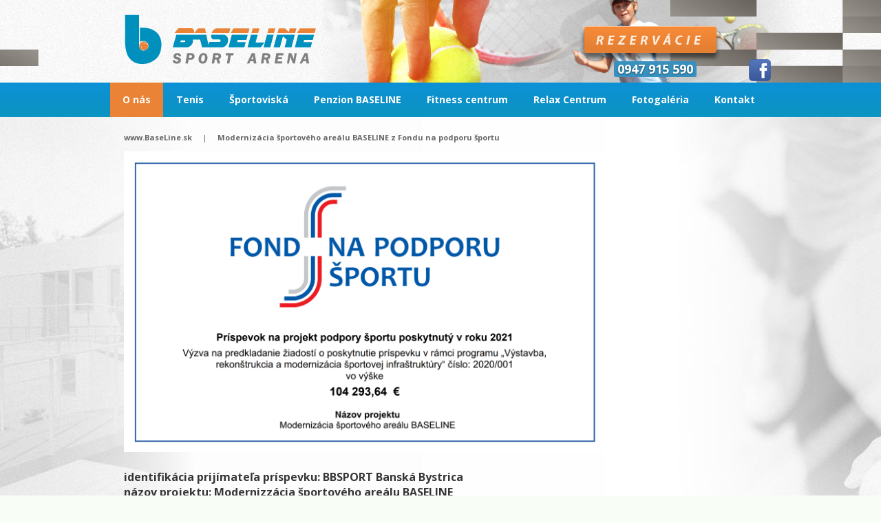

--- FILE ---
content_type: text/html; charset=UTF-8
request_url: http://www.baseline.sk/modernizacia-sportoveho-arealu-baseline-z-fondu-na-podporu-sportu/
body_size: 6018
content:
<!doctype html>
<html lang="sk">
<head>
	<meta charset="utf-8">
	<title>Modernizácia športového areálu BASELINE z Fondu na podporu športu | BaseLine.sk</title>
	<meta name="author" content="LemonLion s.r.o., www.LemonLion.sk" />
	<meta name="generator" content="lioWEB" />
	<meta name="viewport" content="width=device-width">
	<!--[If IE]>
	<meta http-equiv="X-UA-Compatible" content="IE=edge,chrome=1">
	<![endif]-->

	<meta property="og:title" content="Modernizácia športového areálu BASELINE z Fondu na podporu športu" />
	<meta property="og:type" content="website" />
	<meta property="og:url" content="http://www.baseline.sk/modernizacia-sportoveho-arealu-baseline-z-fondu-na-podporu-sportu/" />
	<meta property="og:site_name" content="BaseLine.sk" />
		<meta property="og:image" content="http://www.baseline.sk/templates/ll-01/images/language/sk/opengraph-logo.jpg" />
		

	<base href="http://www.baseline.sk/" />

	<!-- FavIcon -->
	<link rel="shortcut icon" type="image/x-icon" href="http://www.baseline.sk/templates/ll-01/images/favicon.ico" />

	<link rel="stylesheet" type="text/css" href="http://fonts.googleapis.com/css?family=Open+Sans:400,700&amp;subset=latin,latin-ext" media="all">
<link rel="stylesheet" type="text/css" href="http://www.baseline.sk/templates/ll-01/css/default.css" media="all">
<link rel="stylesheet" type="text/css" href="http://www.baseline.sk/templates/ll-01/css/layout.css" media="all">
<link rel="stylesheet" type="text/css" href="http://www.baseline.sk/templates/ll-01/css/custom.css?v=6" media="all">
<link rel="stylesheet" type="text/css" href="http://ajax.lemonlion.net/libs/jquery.fancybox/1.3.4/themes/base/jquery.fancybox.css" media="all">
<link rel="stylesheet" type="text/css" href="http://ajax.lemonlion.net/libs/jquery.nivo-slider/3.2/jquery.nivo-slider.css" media="all">
<link rel="stylesheet" type="text/css" href="http://www.baseline.sk/templates/ll-01/css/print.css" media="print">

	<script src="http://ajax.lemonlion.net/libs/jquery/1.8.3/jquery.min.js" type="text/javascript"></script>
<script src="http://ajax.lemonlion.net/libs/jquery.fancybox/1.3.4/jquery.fancybox.min.js" type="text/javascript"></script>
<script src="http://ajax.lemonlion.net/libs/jquery.easing/1.3/jquery.easing.min.js" type="text/javascript"></script>
<script src="http://ajax.lemonlion.net/libs/jquery.hotkeys/0.8/jquery.hotkeys.min.js" type="text/javascript"></script>
<script src="http://ajax.lemonlion.net/libs/jquery.nivo-slider/3.2/jquery.nivo-slider.min.js" type="text/javascript"></script>
<script src="http://ajax.lemonlion.net/libs/jquery.rollover/1.2/jquery.rollover.min.js" type="text/javascript"></script>
<script src="http://ajax.lemonlion.net/libs/llUtils/1.0/llUtils.min.js" type="text/javascript"></script>
<script src="http://www.baseline.sk/templates/ll-01/js/jquery.init.js" type="text/javascript"></script>

	<script type="text/javascript">
	// <![CDATA[
		$(function(){
			//$('').ifixpng();
			
		});

	// ]]>
	</script>
	
	<script src="http://www.baseline.sk/orchestra/modules/GDPR/CookiesBanner.js" type="text/javascript"></script>
	<script>
	$(function(){  
	//Cookies Banner
	var cb = new GDPR_CookiesBanner();
	cb.cssClassShow = 'cookies-show-setup';
	cb.showOverlay = true;
	cb.showButtonRejectAll = true;
	cb.urlSaveConsent = 'orchestra/modules/GDPR/CookiesSaveConsent.ajax.php';
	cb.cookiesCategories = {"technical":{"title":"Technick\u00e9 a nevyhnutn\u00e9 cookies","text":"Technick\u00e9 cookies s\u00fa nevyhnutn\u00e9, aby bola webov\u00e1 str\u00e1nka pou\u017eiteln\u00e1. Umo\u017e\u0148uj\u00fa z\u00e1kladn\u00e9 funkcie, ako navig\u00e1ciu str\u00e1nky, pr\u00edstup k zabezpe\u010deniu, at\u010f. Bez t\u00fdchto cookies by na\u0161a webov\u00e1 str\u00e1nka riadne nefungovala, ich pou\u017eitie je nevyhnutn\u00e9 a preto si od v\u00e1s nep\u00fdtame s\u00fahlas.","consent":true},"analytics":{"title":"Analytick\u00e9 a \u0161tatistick\u00e9","text":"Analytick\u00e9 a \u0161tatistick\u00e9 cookies n\u00e1m pom\u00e1haj\u00fa zisti\u0165 inform\u00e1cie o tom, ako n\u00e1v\u0161ten\u00edci vyu\u017e\u00edvaj\u00fa na\u0161u webov\u00fa str\u00e1nku po\u010das n\u00e1v\u0161tevy. Zbieraj\u00fa len anonymn\u00e9 \u0161tatistick\u00e9 inform\u00e1cie, sl\u00fa\u017eia k zlep\u0161ovaniu n\u00e1\u0161ho webu.","consent":false},"marketing":{"title":"Marketingov\u00e9","text":"Marketingov\u00e9 alebo reklamn\u00e9 s\u00fabory cookie umo\u017e\u0148uj\u00fa pochopi\u0165 a zlep\u0161i\u0165 \u00fa\u010dinnos\u0165 reklamy. Tieto s\u00fabory cookie sa pou\u017e\u00edvaj\u00fa aj na zacielenie, personaliz\u00e1ciu a optimaliz\u00e1ciu online reklamy.","consent":false}} ;
	cb.text = {"mainPage":{"title":"T\u00e1to webov\u00e1 str\u00e1nka pou\u017e\u00edva cookies","text":"S\u00fabory cookies pou\u017e\u00edvame na spr\u00e1vne fungovanie webovej str\u00e1nky, anonymn\u00fa anal\u00fdzu n\u00e1v\u0161tevnosti a vylep\u0161ovanie na\u0161ich str\u00e1nok. Niektor\u00e9 Cookies s\u00fa nevyhnutn\u00e9 pre jej fungovanie, in\u00e9 m\u00f4\u017eeme pou\u017e\u00edva\u0165 len s va\u0161\u00edm s\u00fahlasom - <a href=\"cookies\/\">Zisti\u0165 viac<\/a>.","buttonCustomization":"Prisp\u00f4sobi\u0165","buttonRejectAll":"Odmietnu\u0165 v\u0161etky","buttonAcceptAll":"Akceptova\u0165 v\u0161etky"},"customizationPage":{"title":"Podrobn\u00e9 nastavenie Cookies","buttonSave":"Prija\u0165 vybran\u00e9","buttonAcceptAll":"Akceptova\u0165 v\u0161etky","buttonRejectAll":"Odmietnu\u0165 v\u0161etky"}} ;
	cb.onGrant = function(options) {
		//Facebook pixel
		if (typeof fbq == 'function' && options.marketing.consent == true) {
			fbq('consent', 'grant');
		}
	  
		//Google Analytics gtag
		if (typeof gtag == 'function') {
			gtag('consent', 'update', {
				personalization_storage: options.technical.consent == true ? 'granted' : 'denied',
				ad_storage: options.marketing.consent == true ? 'granted' : 'denied',
				analytics_storage: options.analytics.consent == true ? 'granted' : 'denied'
			});
		}
	};
	cb.init();
	
	});
	</script>


	</head>
	
<body id="page-default">	
	<div id="fb-root"></div>
	<div id="page-background">					
		<header id="document-header">
	<div class="wrapper">
		<a href="sk/" id="logo" title="BASELINE - Sport Areana"><img alt="BASELINE - Sport Areana" src="http://www.baseline.sk/templates/ll-01/images/language/sk/logo-normal.png" class="rollover" /></a>
		<a href="http://rezervace.baseline.sk/" id="registracia-button"></a>
		<a href="tel:0947915590" class="phone">0947 915 590</a>
		<a href="https://www.facebook.com/baselinesportarena" id="facebook-button" title="Facebook stránka"></a>

		
<!-- [+]WIDGET | Menu_DynamicMenuWidget -->
<div id="menu-main" class="widget widget-menu widget-dynamic-menu">
<div class="content"><ul><li class="first selected item-id-10"><a href="http://www.baseline.sk/sk/" title="BASELINE" class="first selected item-id-10" >O nás</a><ul><li class="first item-id-144"><a href="http://www.baseline.sk/nase-sluzby/" title="Naše služby" class="first item-id-144" >Naše služby</a></li><li class="item-id-191"><a href="http://www.baseline.sk/nase-vnutorne-sportoviska-a-priestory/" title="Fotogaléria Baseline - športová hala Banská Bystrica - tenis, fitness, bedminton, relax, wellness." class="item-id-191" >Naše vnútorné športoviská a priestory</a></li><li class="item-id-179"><a href="http://www.baseline.sk/prevadzkovy-poriadok/" title="PREVÁDZKOVÝ PORIADOK BASELINE SPORT ARENY" class="item-id-179" >Prevádzkový poriadok BASELINE SPORT ARENA</a></li><li class="item-id-115"><a href="http://www.baseline.sk/napisali-o-nas-nakrutili-nas/" title="napísali o nás/nakrútili nás" class="item-id-115" >napísali o nás/nakrútili nás</a></li><li class="item-id-223"><a href="http://www.baseline.sk/prevadzkovy-poriadok-nafukovacej-haly-baseline/" title="Prevádzkový poriadok nafukovacej haly BASELINE" class="item-id-223" >Prevádzkový poriadok nafukovacej haly BASELINE</a></li><li class="selected item-id-244"><a href="http://www.baseline.sk/modernizacia-sportoveho-arealu-baseline-z-fondu-na-podporu-sportu/" title="Modernizácia športového areálu BASELINE z Fondu na podporu športu" class="selected item-id-244" >Modernizácia športového areálu BASELINE z Fondu na podporu športu</a></li><li class="item-id-210"><a href="http://www.baseline.sk/gdpr-ochrana-osobnych-udajov/" title="GDPR, ochrana osobných údajov" class="item-id-210" >GDPR, ochrana osobných údajov</a></li><li class="item-id-178"><a href="http://www.baseline.sk/vseobecne-zmluvne-podmienky/" title="VŠEOBECNÉ ZMLUVNÉ PODMIENKY - BASELINE SPORT ARENA " class="item-id-178" >VŠEOBECNÉ ZMLUVNÉ PODMIENKY </a></li><li class="item-id-147"><a href="http://www.baseline.sk/revitalizacia-sportovo-rekreacneho-arealu-baseline-sport-arena/" title="Revitalizácia športovo-rekreačného areálu " class="item-id-147" >Revitalizácia športovo-rekreačného areálu &quot;BASELINE Sport Arena&quot;</a></li><li class="item-id-195"><a href="http://www.baseline.sk/reklamne-plochy-a-prenajmy-priestorov-v-baseline/" title="Reklamné plochy a prenájmy priestorov v BASELINE" class="item-id-195" >Reklamné plochy a prenájmy priestorov v BASELINE</a></li><li class="last item-id-241"><a href="http://www.baseline.sk/verejna-obchodna-sutaz-obnova-hracej-plochy-osvelenia-a-stresnych-vrstiev-baseline-arena/" title="Verejná obchodná súťaž - OBNOVÁ HRACEJ PLOCHY, OSVELENIA A STREŠNÝCH VRSTIEV  - BASELINE ARÉNA" class="last item-id-241" >Verejná obchodná súťaž - OBNOVÁ HRACEJ PLOCHY, OSVELENIA A STREŠNÝCH VRSTIEV  - BASELINE ARÉNA</a></li></ul></li><li class="item-id-117"><a href="http://www.baseline.sk/tenis-1/" title="" class="item-id-117" >Tenis</a><ul><li class="first item-id-119"><a href="http://www.baseline.sk/ako-rezervovat-kurt/" title="Ako rezervovať kurt?" class="first item-id-119" >Ako rezervovať kurt?</a></li><li class="item-id-197"><a href="http://www.baseline.sk/cennik-tenis-sportovy-areal-baseline/" title="cennik tenis" class="item-id-197" >Cenník - tenis</a></li><li class="item-id-155"><a href="http://www.baseline.sk/zimne-amaterske-ligy-v-baseline/" title="zimné amatérske ligy v BASELINE" class="item-id-155" >Zimné amatérske ligy v BASELINE</a><ul><li class="first last item-id-199"><a href="http://www.baseline.sk/zimna-ping-pongova-liga/" title="zimná ping-pongová liga" class="first last item-id-199" >Zimná ping-pongová liga</a></li></ul></li><li class="item-id-134"><a href="http://www.baseline.sk/banskobystricka-tennis-league-bbtele/" title="Banskobystrická Tennis League (BBTeLe)" class="item-id-134" >Banskobystrická Tennis League (BBTeLe)</a></li><li class="item-id-187"><a href="http://www.baseline.sk/tc-baseline-banska-bystrica/" title="" class="item-id-187"  target="_blank" >TC BASELINE Banská Bystrica</a></li><li class="item-id-126"><a href="http://www.baseline.sk/tenisova-skola/" title="Tenisová škola" class="item-id-126" >Tenisová škola Baseline</a><ul><li class="first item-id-189"><a href="http://www.baseline.sk/kontakty-na-trenerov/" title="Kontakty na trénerov" class="first item-id-189" >Kontakty na trénerov</a></li><li class="last item-id-188"><a href="http://www.baseline.sk/tenisove-kurzy-pre-materske-skolky/" title="Tenisové kurzy pre materské škôlky" class="last item-id-188" >Tenisové kurzy pre materské škôlky</a></li></ul></li><li class="item-id-121"><a href="http://www.baseline.sk/tenistechnicke-parametre-povrchu/" title="Tenis" class="item-id-121" >Technické parametre povrch</a></li><li class="last item-id-112"><a href="http://www.baseline.sk/tenisove-turnaje-akcie-pre-sezonu-2025-2026/" title="Tenisové turnaje/akcie pre sezónu 2025-2026" class="last item-id-112" >Tenisové turnaje/akcie pre sezónu 2025/2026</a><ul><li class="first item-id-246"><a href="http://www.baseline.sk/itf-senior-dunlop-summer-cup/" title="ITF SENIOR DUNLOP SUMMER CUP" class="first item-id-246" >ITF SENIOR DUNLOP SUMMER CUP 2025</a></li><li class="item-id-236"><a href="http://www.baseline.sk/tejt-u14-baseline-open/" title="TEJT U14 " class="item-id-236" >TEJT2 U14 &quot;BASELINE OPEN 2026&quot; </a></li><li class="last item-id-243"><a href="http://www.baseline.sk/tejt-3-veolia-cup-2025/" title="TEJT 3 " class="last item-id-243" >TEJT 3 U14 &quot;VEOLIA CUP 2025&quot;</a></li></ul></li></ul></li><li class="item-id-104"><a href="http://www.baseline.sk/badminton-ping-pong-plazovy-volejbal/" title="Bedminton, ping-pong, plážový volejbal" class="item-id-104" >Športoviská</a><ul><li class="first item-id-250"><a href="http://www.baseline.sk/pickleball/" title="Pickleball" class="first item-id-250" >Pickleball</a><ul><li class="first item-id-251"><a href="http://www.baseline.sk/cennik/" title="Cenník" class="first item-id-251" >Cenník</a></li><li class="last item-id-252"><a href="http://www.baseline.sk/pravidla-2/" title="Pravidlá" class="last item-id-252" >Pravidlá</a></li></ul></li><li class="item-id-141"><a href="http://www.baseline.sk/cennik-bedminton/" title="cenník bedminton" class="item-id-141" >Bedminton</a><ul><li class="first item-id-205"><a href="http://www.baseline.sk/cennik-bedmintonu-v-baseline/" title="cenník bedmintonu v BASELINE" class="first item-id-205" >Cenník</a></li><li class="item-id-167"><a href="http://www.baseline.sk/pravidla-a-rozmery-kurtu/" title="pravidlá a rozmery bedmintonového kurtu" class="item-id-167" >Pravidlá a rozmery kurtu</a></li><li class="last item-id-166"><a href="http://www.baseline.sk/historia-a-pravidla/" title="História a pravidlá " class="last item-id-166" >História </a></li></ul></li><li class="item-id-168"><a href="http://www.baseline.sk/stolny-tenis-ping-pong/" title="Stolný tenis (ping-pong)" class="item-id-168" >Stolný tenis (ping-pong)</a><ul><li class="first item-id-206"><a href="http://www.baseline.sk/cennik-pingpongu-v-baseline/" title="cennik pingpongu v BASELINE" class="first item-id-206" >Cenník</a></li><li class="item-id-173"><a href="http://www.baseline.sk/pravidla/" title="pravidlá stolného tenisu" class="item-id-173" >Pravidlá</a></li><li class="last item-id-174"><a href="http://www.baseline.sk/historia/" title="história stolného tenisu" class="last item-id-174" >história</a></li></ul></li><li class="last item-id-169"><a href="http://www.baseline.sk/plazovy-volejbal/" title="Plážový volejbal" class="last item-id-169" >Plážový volejbal</a><ul><li class="first item-id-207"><a href="http://www.baseline.sk/cennik-plazoveho-volejbalu-v-baseline/" title="cenník plážového volejbalu v BASELINE" class="first item-id-207" >Cenník</a></li><li class="item-id-175"><a href="http://www.baseline.sk/pravidla-1/" title="pravidlá plážového volejbalu" class="item-id-175" >pravidlá</a></li><li class="last item-id-176"><a href="http://www.baseline.sk/historia-2/" title="história plážového volejbalu" class="last item-id-176" >história</a></li></ul></li></ul></li><li class="item-id-225"><a href="http://www.baseline.sk/penzion-baseline/" title="penzion BASELINE" class="item-id-225" >Penzion BASELINE</a><ul><li class="first item-id-226"><a href="http://www.baseline.sk/cennik-ubytovania/" title="Cenník ubytovania" class="first item-id-226" >Cenník ubytovania</a></li><li class="item-id-232"><a href="http://www.baseline.sk/fotogaleria-ubytovania/" title="Fotogaléria ubytovania" class="item-id-232" >Fotogaléria ubytovania</a></li><li class="last item-id-105"><a href="http://www.baseline.sk/sport-bar/" title="Sport bar" class="last item-id-105" >Sport Bar</a></li></ul></li><li class="item-id-122"><a href="http://www.baseline.sk/fitness-1/" title="" class="item-id-122" >Fitness centrum</a><ul><li class="first item-id-123"><a href="http://www.baseline.sk/info-a-rozvrh-hodin/" title="Info a rozvrh hodín" class="first item-id-123" >Info a rozvrh hodín</a></li><li class="item-id-164"><a href="http://www.baseline.sk/nasi-treneri/" title="tréneri v Baseline Sport Arene" class="item-id-164" >Naši tréneri</a></li><li class="item-id-124"><a href="http://www.baseline.sk/lady-fit/" title="Lady Fit" class="item-id-124" >Lady Fit</a></li><li class="last item-id-211"><a href="http://www.baseline.sk/mommy-fit-bb/" title="mommy fit bb" class="last item-id-211" >Mommy Fit</a></li></ul></li><li class="item-id-239"><a href="http://www.baseline.sk/relax-centrum/" title="Relax Centrum" class="item-id-239" >Relax Centrum</a><ul><li class="first item-id-160"><a href="http://www.baseline.sk/finksa-sauna/" title="fínska sauna v Baseline Sport Arene" class="first item-id-160" >vybavenie centra</a></li><li class="last item-id-240"><a href="http://www.baseline.sk/cennik-relax-centrum/" title="cennik relax centrum" class="last item-id-240" >Cenník</a></li></ul></li><li class="item-id-129"><a href="http://www.baseline.sk/fotogaleria/" title="Fotogaléria Baseline - športová hala Banská Bystrica - tenis, fitness, bedminton, relax, wellness." class="item-id-129" >Fotogaléria</a><ul><li class="first item-id-228"><a href="http://www.baseline.sk/babolat-open-1-5-2022/" title="BABOLAT OPEN - 1.5.2022" class="first item-id-228" >BABOLAT OPEN - 1.5.2022</a></li><li class="item-id-229"><a href="http://www.baseline.sk/tejt-2-baseline-open-6-13-3-2022/" title="TEJT 2 BASELINE OPEN - 6. - 13.3.2022" class="item-id-229" >TEJT 2 BASELINE OPEN - 6. - 13.3.2022</a></li><li class="item-id-230"><a href="http://www.baseline.sk/itf-senior-dunlop-summer-cup-2022/" title="ITF Senior Dunlop Summer Cup 2022" class="item-id-230" >ITF Senior Dunlop Summer Cup 2023</a></li><li class="item-id-231"><a href="http://www.baseline.sk/tenisova-extraliga-2022-3-miesto/" title="Tenisová Extraliga 2022 - 3. miesto" class="item-id-231" >Tenisová Extraliga 2022 - 3. miesto</a></li><li class="item-id-220"><a href="http://www.baseline.sk/turnaj-priatelstva-4-10-2020/" title="Turnaj Priaťelstva - 4.10.2020" class="item-id-220" >Turnaj Priaťelstva - 4.10.2020</a></li><li class="last item-id-204"><a href="http://www.baseline.sk/navsteva-mateja-totha/" title="Návšteva Mateja Tótha" class="last item-id-204" >Návšteva Mateja Tótha</a></li></ul></li><li class="last item-id-108"><a href="http://www.baseline.sk/kontakt/" title="Kontakt Baseline - športová hala Banská Bystrica - tenis, fitness, bedminton, relax, wellness." class="last item-id-108" >Kontakt</a></li></ul><script type="text/javascript" src="http://ajax.lemonlion.net/libs/jquery.ll.menu/1.0/jquery.ll.menu.min.js"></script>

<script type="text/javascript">
// <![CDATA[
	$(function(){

		$('#menu-main .content > ul').ll_menu({
	        'inSpeed': 0,
	        'inTimeout': 0,
	        'inTransition': 'none',
	        'outSpeed': 200,
	        'outTimeout': 500,
	        'outTransition': 'slide',
	        'hideOnChange': true,
	        'menuOffsetX': 0, 
	        'menuOffsetY': 0, 
	        'offsetX': 0,
	        'offsetY': 0,
	        'width': 200,
	        'submenuDirection': 'right',
	        'addHeaderItem': false,
	        'addFooterItem': false,
	        'orientation': 'horizontal'
		});
			
	});
// ]]>
</script>
</div></div>
<!-- [-]WIDGET -->
	</div>
</header>
		
		<div id="content-background">
			<div class="wrapper">	
				<div id="content" class="body-content">
					
<!-- [+]WIDGET | StaticPage_BreadCrumbsWidget -->
<div id="breadcrumbs" class="widget widget-breadcrumbs">
<div class="content"><span itemscope itemtype="http://data-vocabulary.org/Breadcrumb"><a href="http://www.baseline.sk/sk/" class="link" itemprop="url"><span itemprop="title">www.BaseLine.sk</span></a></span><span class="separator">|</span><span itemscope itemtype="http://data-vocabulary.org/Breadcrumb"><a href="http://www.baseline.sk/modernizacia-sportoveho-arealu-baseline-z-fondu-na-podporu-sportu/" class="link" itemprop="url"><span itemprop="title">Modernizácia športového areálu BASELINE z Fondu na podporu športu</span></a></span></div></div>
<!-- [-]WIDGET -->


<!--  [+] StaticPage::StaticPageView -->

<!--  [-] StaticPage::StaticPageView -->





<!--  [+] StaticPage::StaticPageView -->

<div class="text">
	<p><img alt="" src="/_public/images/logo_FNPS_obr%C3%A1zok.png" style="width: 700px; height: 437px;" /></p>

<p>&nbsp;</p>

<p><span style="font-size:16px;"><strong>identifik&aacute;cia prij&iacute;mateľa pr&iacute;spevku: BBSPORT Bansk&aacute; Bystrica</strong></span></p>

<p><span style="font-size:16px;"><strong>n&aacute;zov projektu: Modernizz&aacute;cia &scaron;portov&eacute;ho are&aacute;lu BASELINE</strong></span></p>

<p><span style="font-size:16px;"><strong>č&iacute;slo zmluvy:&nbsp;Z-2020/001-140</strong></span></p>

<p><span style="font-size:16px;"><strong>v&yacute;&scaron;ka pr&iacute;spevku: 104 293,64 EUR</strong></span></p>

<p>&nbsp;</p>

<p><span style="font-size:16px;"><strong>1. tranža: 37 545,60 EUR</strong></span></p>

<p><span style="font-size:16px;"><strong>2. tranža: 37545,60 EUR</strong></span></p>

<p><span style="font-size:16px;"><strong>3. tranža: 18773,07 EUR</strong></span></p>

<p><span style="font-size:16px;"><strong>4. tranža: 10429,37 EUR</strong></span></p>

<p>&nbsp;</p>

<p><strong><span style="font-size: 16px;">Vy&uacute;čtovanie pr&iacute;spevku <a href="/_public/files/zverejnenie_vy%C3%BA%C4%8Dtovania_dot%C3%A1cie.xlsx"><span style="font-size:24px;">TU</span></a></span></strong></p>	<div class="clear"></div>
</div>
<!--  [-] StaticPage::StaticPageView -->





<!--  [+] StaticPage::StaticPageView -->

<!--  [-] StaticPage::StaticPageView -->




						
				</div>
				<div class="clear"></div>
			</div>
				
	<footer id="document-footer" class="no-print">
		<div id="document-footer-bg"> 
			<div class="wrapper">
				<div id="legal">
					&copy; 2026 <strong>BASELINE</strong><br />Všetky práva vyhradené.					<br /><br />
					<a class="cookies-show-setup" href=""><span class="icon">&nbsp;</span>Cookies</a>
				</div>
				
				<div id="footer-logo">
						
				</div>
				
				<div id="lioweb">
					<a href="http://www.noprint.sk/" target="_blank">noprint.sk</a><br />Prevádzkované v systéme <a href="http://www.lioweb.sk/" title="Webová stránka s CMS" target="_blank"><img src="http://www.baseline.sk/templates/ll-01/images/footer-lioweb.png" class="png" alt="lioWEB - Webová stránka s administráciou" /></a>				</div>
			</div>
		</div>
	</footer>
						
		</div>
	</div>
</body>
</html>


--- FILE ---
content_type: text/css
request_url: http://www.baseline.sk/templates/ll-01/css/layout.css
body_size: 2391
content:
* {
	font-family: 'Open Sans', sans-serif;
}

body {
	min-width: 980px;
}

#page-background {
}

#content-background {
}

.wrapper {
	width: 960px;
	margin: 0px auto;
	position: relative;
}

#logo {
	position: absolute;
	left: -37px;
	top: 0;
}

#motto {
	position: absolute;
	left: 235px;
	top: 32px;
}

#language-switcher {
	position: absolute;
	top: 45px;
	right: 20px;
}

#document-header, #document-header .wrapper {
	height: 170px;
	position: relative;
}

#document-header {
	background: url(../images/language/sk/header.jpg) no-repeat top center;
}

#menu-main {
	position: absolute;
	bottom: 0px;
	left: 0px;
	width: 960px;
	height: 50px;
}

#menu-main li {

}

#menu-main li:hover a {
	background: #404040;
}

#menu-main li a:hover {
	text-decoration: none;
}

#menu-main ul ul {
	background: #404040;
	-webkit-box-shadow: 3px 5px 8px 0px rgba(50, 50, 50, 0.75);
	-moz-box-shadow:    3px 5px 8px 0px rgba(50, 50, 50, 0.75);
	box-shadow:         3px 5px 8px 0px rgba(50, 50, 50, 0.75);
}

#menu-main ul ul li {
}

#menu-main .content > ul {
	margin-left: 0px;
}

#menu-main .content > ul > li {
	margin-right: 1px;
	display: inline-block;
}

#menu-main .content > ul > li > a {
	line-height: 50px;
}

#menu-main .content > ul > li.first {
	border: 0;
}

#menu-main a {
	color: white;
	font-size: 14px;
	font-weight: bold;
	display: block;
	padding: 0px 23px;
}

#menu-main ul ul a {
	padding: 8px 16px;
}

#menu-main ul ul a.selected {
	text-decoration: underline;
}

#menu-main ul ul a:hover {
	background: #595757;
}


#menu-main li.selected a {
	background: #404040;
}

#slider {
	height: 208px;
	width: 700px;
	margin-bottom: 30px;
	overflow: hidden;
	float: right;
}

#slider .nivoSlider {
	height: 208px;
}

#slider .nivo-caption {
	position: absolute;
	left: 21px;
	bottom: -25px;
	width: 100%;
	background: none;
	opacity: 1;
	padding: 0;
	margin: 0;
	font-size: 28px;
	line-height: 40px;
	color: white;
	font-weight: bold;
}

#slider .nivo-caption .title span, #slider .nivo-caption .text span {
	background: rgba(177,217,227,0.5);
	padding: 0px 10px;
	display: inline-block;
}

#slider .nivo-caption .title {
	margin-bottom: 2px;
}

#content {
	padding-top: 20px;
	padding-bottom: 40px;
}

#infoImage {
	margin-bottom: 35px;
}

#breadcrumbs {
	margin-bottom: 10px;
	margin-left: 20px;
}

#breadcrumbs a.link, #breadcrumbs a.link span {
	color: #666666;
	font-size: 11px;
	font-weight: bold;
}

#breadcrumbs .separator {
	margin-left: 15px;
	margin-right: 15px;
	color: #666666;
	font-size: 11px;
}

#gallery, #lioweb-files {
	margin-top: 40px;
}

#gallery .item {
	margin-left: 15px;
	margin-bottom: 12px;
}

#gallery .item.first {
	margin-left: 0px;
}

#gallery .item .title {
	text-align: center;
}

#news {
	margin-bottom: 10px;
}

#news .item {
	float: left;
	margin-left: 30px;
	width: 300px;
}

#news .first {
	margin-left: 0;
}

#news .title {
	margin-top: 17px;
	padding-left: 20px;
	padding-right: 20px;
	color: #1C3276;
	font-size: 18px;
	line-height: 21px;
}

#news .text {
	padding-left: 20px;
	padding-right: 20px;
	margin-top: 17px;
	font-size: 12px;
	color: #363636;
	line-height: 18px;
}

#news .link {
	color: #AD002B;
}

#news .link a {
	text-decoration: none;
}

#news .link a:hover {
	text-decoration: underline;
}
#sidebarLeft {
	width: 240px;
	margin-right: 20px;
	padding: 20px 0;
	float: left;
}

#page-default .body-content {
	width: 960px;
}

.body-content {
	width: 700px;
	float: right;
}

.body-content {
	font-family: 'Open Sans', sans-serif;
	font-size: 12px;
	line-height: 20px;
	color: #363636;
}

.body-content p {
	margin: 0px;
	padding: 0px 20px;
}

.body-content p.quote {
	background: #EAEAEA;
	padding: 15px 20px;
}

.body-content ul {
	list-style: none;
	margin: 0;
	padding: 0px 20px;
	margin-top: 6px;
}

.body-content ul li {
	background: url(../images/bullet.png) no-repeat 10px 7px;
	padding: 3px 0px 3px 37px;
}


.body-content h1, .body-content h2, .body-content h3 {
	padding: 0px;
	margin: 0px;
	margin-bottom: 13px;
	padding: 0px 20px;
}

.body-content h1 {
	font-size: 30px;
	font-weight: bold;
	line-height: 33px;
	color: #000000;
	margin-bottom: 40px;
}

.body-content h2 {
	font-size: 18px;
	font-weight: bold;
	line-height: 23px;
	color: #2F2F30;
	margin-bottom: 15px;
	margin-top: 15px;
}

.body-content h3 {
	font-size: 19px;
	font-weight: bold;
	line-height: 22px;
}

.body-content a {
	color: #D4AC05;
	text-decoration: none;
}

.body-content a:hover {
	text-decoration: underline;
}

.body-content img[style*="float: left"]  {
	margin:0 10px 10px 0;
}

.body-content img[style*="float: right"] {
	margin:0 0 10px 10px;
}

.body-content table {
	border-collapse: collapse;
}

.body-content table td, .body-content table th{
	vertical-align: top;
}

.body-content table tr
{
}

.body-content table tr td {
	padding-top: 3px;
	padding-bottom: 3px;
	vertical-align: top;
}

.body-content table th
{
}

.form {
	padding: 20px 20px;
	background: white;
}

.form .statusBar {
}

.form .statusBar .message {
	color: green;
	font-weight: bold;
}

.form .statusBar.error {
	margin-bottom: 30px;
}

.form .statusBar.error .message {
	color: red;

}

.form .statusBar .errors {
	color: red;
}

.form .required {
	color: red;
}

.form td.title {
	width: 120px;
	text-align: right;
	padding-right: 10px;
	padding-top: 9px;
}

.form .field {
	width: 100%;
	-webkit-box-sizing: border-box; /* Safari/Chrome, other WebKit */
	-moz-box-sizing: border-box;    /* Firefox, other Gecko */
	box-sizing: border-box;         /* Opera/IE 8+ */
	height: 30px;
	line-height: 20px;
	padding: 2px 5px;
}

.form .field.error {
	border: 1px solid red;
}

.form textarea.field-textarea {
	padding-top: 4px;
}

.form .field-submit {
	line-height: 13px;
	cursor: pointer;
}

.form .submit-sending {
	background: url(../images/lioweb/ajax-preloader-32x32.gif) no-repeat left center;
	min-width: 32px;;
	height: 32px;
	display: none;
	line-height: 32px;
	padding-left: 43px;
	font-weight: bold;
}

.form .field.message {
	height: 260px;
}

.form .captcha-image {
	margin: 0 !important;
}

.form .captcha-reload {
	display: inline-block;
	width: 65px;
	height: 80px;
	background: url(../images/lioweb/captcha-reload.png) no-repeat center center;
	cursor: pointer;
	float: right;
	margin-bottom: 5px;
}

.form .captcha-reload.loading {
	background: url(../images/lioweb/ajax-preloader-32x32.gif) no-repeat center center;
}

.form .field-captcha {
	clear: both;
}

.form .colA {
	width: 410px;
	float: left;
}

.form .colB {
	width: 490px;
	float: left;
	margin-left: 20px;
}

.form .colA table, .form .colB table {
	width: 100%;
}

.form .colC {
	clear: both;
	padding-top: 20px;
	padding-bottom: 20px;
}

.form .value-info {
	color: #9A9A9A;
	font-style: italic;
}

.clear {
	clear: both;
}

.table-grid {
	width: 100%;
	table-layout: fixed;
	border-spacing: 0;
	border-collapse: collapse;
}

.table-grid td {
	padding: 0 !important;
	vertical-align: top;
}

.table-grid td.separator {
	width: 30px;
}

.table-grid td.p25 {
	width: 25%;
}

.table-grid td.p33 {
	width: 33.3333%;
}

.table-grid td.p50 {
	width: 50%;
}

.table-grid td.p66 {
	width: 66.6666%;
}

.coloredTable {
	border-spacing: 1px;
    border-collapse: separate !important;
}

.coloredTable tr, .coloredTable tr.rowA {
}

.coloredTable tr.rowB {
}

.coloredTable td, .coloredTable th {
	padding: 8px 20px !important;
}

/* Bunka + Riadok A (defualta) bunka*/
.coloredTable td, .coloredTable tr.rowA td {
}

/* Neparna bunka */
.coloredTable tr:nth-child(odd) td {
}

/* Riadok B bunka */
.coloredTable tr.rowB td {
}

/* Hlavicka */
.coloredTable th {
	text-align: left;
	font-weight: bold;
}

#catalog-list-subcategories {
	width: 100%;
	margin-top: 20px;
}

#catalog-list-subcategories a {
	width: 206px;
	padding: 15px;
	display: block;
	float: left;
	background: #404040;
	margin-right: 5px;
	margin-bottom: 5px;
}

#catalog-list-subcategories a:hover {
	color: white;
	background: #E94E34;
	text-decoration: none;
}

#catalog-list-subcategories a.last {
	margin-right: 0;
}

#catalog-list-subcategories a span {
	display: block;
	text-align: center;
	font-size: 15px;
	font-weight: bold;
	height: 40px;
	padding: 10px 0 0 0;
	overflow: hidden;
}

#catalog-list-subcategories img {
	display: block;
}

#catalog-list-products {
	width: 100%;
	margin-top: 20px;
}

#catalog-list-products h2 {
	margin: 0;
	padding: 0;
	margin-top: 15px;
	height: 46px;
	overflow: hidden;
}

#catalog-list-products h2 a {
	color: black;
}

#catalog-list-products div.item {
	display: block;
	width: 266px;
	margin-right: 20px;
	background: white;
	float: left;
	margin-bottom: 20px;
	padding: 20px;
	overflow: hidden;
}

#catalog-list-products div.item.last {
	margin-right: 0;
}

#catalog-list-products .imageContainer {
	display: block;
	width: 266px;
	height: 205px;
	text-align: center;
}


#document-footer {
	background: url(../images/footer-tile.jpg) top left;
}

#document-footer-bg {
	background: url(../images/footer-bg.jpg) repeat-x top left;
	min-height: 130px;
}

#document-footer * {
	color: #6E6E6E;
	font-size: 11px;
	line-height: 17px;
}

#legal {
	position: absolute;
	left: 20px;
	top: 20px;
}

#lioweb {
	position: absolute;
	right: 20px;
	top: 20px;
	text-align: right;
}

#footer-logo {
	width: 250px;
	height: 89px;
	background: url(../images/footer-logo.png) no-repeat top center;
	margin: 0px auto;
}


--- FILE ---
content_type: text/css
request_url: http://www.baseline.sk/templates/ll-01/css/custom.css?v=6
body_size: 2410
content:
/* Custom CSS */

/* Pozadia */
body {
	background: url(../images/bg-tile.jpg?v=2) rgb(248,253,246) top center;
}

#page-background {
	background: url(../images/bg-slice.jpg)  repeat-x top center;
}

#content-background {
	background: url(../images/content-bg.jpg) no-repeat top center;
}

/* Menu - 1. �rove� normal */
#menu-main .content > ul > li > a {
	color: white;
}

/* Menu - 1. �rove� selected */
#menu-main .content > ul > li.selected > a {
	background: #ea8335;
}

/* Menu - 1. �rove� over */
#menu-main .content > ul > li:hover > a {
	background: #ea8335;
}

/* Menu - 2. �rove� normal */
#menu-main li.selected li a {
	background: #7f8082;
}

/* Menu - 2. �rove� selected */
#menu-main li.selected li.selected a {
	text-decoration: underline;
}

/* Menu - 2. �rove� over */
#menu-main li.selected li a:hover {
	background: #ea8335;
}

/* Slider - Text */
#slider .nivo-caption .title span {
	color: white;
	background: rgba(0,0,0,0.5);
	font-style: italic;
}

/* Slider - Popis */
#slider .nivo-caption .text span {
	color: white;
	background: rgba(0,0,0,0.5);
	font-style: italic;
}

/* Obsah */
.body-content h1 {
	color: #008bd4;
}

.body-content h2 {
	color: #008bd4;
}

.body-content h3 {
	color: #2f2f30;
}

.body-content {
	color: #363636;
}

.body-content a {
	color: #ea8335;
	font-weight: bold;
}

/* Breadcrumbs - link */
#breadcrumbs a.link, #breadcrumbs a.link span {
	color: #666666;
}

/* Breadcrumbs - separator */
#breadcrumbs .separator {
	color: #666666;
}

/* Footer */
#document-footer * {
	color: #6E6E6E;
}

/* Katal�g - Kateg�ria - Podkateg�rie */
#catalog-list-subcategories a {
	color: white;
}

#catalog-list-subcategories a:hover {
	color: white;
}

/* Katal�g - Kateg�ria - Produkty */
#catalog-list-products h2 a {
	color: black;
}

/* Tabulka - Bunka nep�rna (defaultna) bunka */
.coloredTable tr:nth-child(odd) td {
	background: #fafafa;
	color: #363636;
}

/* Tabulka - Bunka p�rna */
.coloredTable td, .coloredTable tr.rowA td {
	background: #f2f2f2;
}

/* Tabulka - Zv�raznen� bunka */
.coloredTable tr.rowB td {
	background: #cce8f6;
	color: #363636;
}

/* Tabulka - Hlavicka */
.coloredTable th {
	background: #99d1ee;
	color: #363636;
}

#registracia-button {
	position: absolute;
	right: 62px;
	top: 34px;
	width: 226px;
	height: 61px;
	background: url(../images/language/sk/rezervacie-sprite.png) no-repeat 0px 0px;
}

#registracia-button:hover {
	background-position: 0px -61px;
}

#facebook-button {
	position: absolute;
	right: 0px;
	top: 86px;
	width: 32px;
	height: 32px;
	background: url(../images/icon-facebook-32.png) no-repeat;
}

#menu-main a {
	padding: 0 18px;
}

#galleryList .album {
	float: left;
	margin-left: 20px;
	margin-bottom: 20px;
	border: 1px solid #cacaca;
	padding: 14px;
}

#galleryList .album.first {
	clear: both;
	margin-left: 0;
}

#galleryList .album .title {
	text-align: center;
	font-weight: bold;
}

#news-page {
}
.news-lead {
	font-size: 16px;
	font-weight: bold;
	color: white;
	background: #ea8335;
	padding: 9px 0;
	text-align: center;
	display: block;
	margin-bottom: 20px;
}

#news-page .item {
	clear: both;
	margin-bottom: 20px;
}

#news-page .item .image {
	float: left;
	margin-right: 20px;
	position: relative;
}

#news-page .item .title, #news-page .item .title a {
	font-size: 16px;
	line-height: 24px;
	color: #ea8335;
}

#news-page .item .textWrapper {
	padding: 10px 0;
}
.widget-news .text {
	padding-left: 0;
}

#news-page .item .image a {
	position: relative;
	display: block;
}

#news-page .item .image a:before {
	content: 'ČÍTAŤ VIAC';
  position: absolute;
  top: 0;
  bottom: 4px;
  left: 0;
  right: 0;
  background: rgba(234, 131, 53,0);
  transition: all .4s;
  z-index: 1;
  pointer-events: none;
  text-align: center;
  padding-top: 66px;
  color: rgba(255, 255, 255,0);
  font-size: 18px;
}
#news-page .item .image a:hover:before {
	background: rgba(234, 131, 53,.5);
	color: rgba(255, 255, 255,1);
}

.phone {
	display: inline-block;
  background: #3790be;
  padding: 3px 5px;
  border-radius: 3px;
  position: absolute;
  top: 89px;
  right: 108px;
  font-size: 18px;
  font-weight: 700;
  color: #fff;
  text-shadow: 0 1px 2px rgba(0, 0, 0, .5);
}

.phone:hover {
	text-decoration: none;
	background: #ea8335;
}


/* COOKIE BOX - BEGIN */
@keyframes CookieFadeInAnimation {
    0% {
        opacity: 0;
    }
    100% {
        opacity: 1;
    }
}
    
#cookie-banner-container {
	-webkit-transition: opacity .3s;
    transition: opacity .3s;
    position: fixed;
    width: 100vw;
    top: 0;
    left: 0;
    right: 0;
    bottom: 0;    
    z-index: 9999;
    overflow-y: scroll;
}

#cookie-banner-container.overlay {
	background-color: rgba(85,100,115,0.8);
}

#cookie-banner {
	width: 780px;
	height: auto;
	padding: 40px;
	position: absolute;
	top: 50%;
	left: 50%;
	transform: translateX(-50%) translateY(-50%);
	background: white;
	border-radius: 4px;
	animation: CookieFadeInAnimation ease 0.5s;
    animation-iteration-count: 1;
    animation-fill-mode: forwards;
    border: 1px solid #AAA;
}

#cookie-banner .overlay {
	border: 0;
}

#cookie-banner a {
	color: #ea8335;	
}

#cookie-banner p.title {
	margin-bottom: 30px;
	font-size: 18px;
	font-weight: bold;
	color: black;
	text-align: center;
}


#cookie-banner p.title2 {
	margin-bottom: 15px;
	font-size: 16px;
	font-weight: bold;
	color: #333;
}


#cookie-banner p {
	font-size: 12px;
}

#cookie-banner p.text {
	text-align: center;
}

#cookie-banner .item {
	border-bottom: 1px solid #DDD;
	padding-bottom: 15px;
	margin-bottom: 15px;
	color: #888;
	position: relative;
}

#cookie-banner .item p {
	margin-right: 80px;
}

#cookie-banner .buttons {
	text-align: center;
	margin-top: 20px;
}

#cookie-banner .buttons button {
	padding: 17px 25px;
	margin: 10px;
	border-radius: 6px;
	border: 1px solid black;
	background: #ffffff;
	font-weight: bold;
	cursor: pointer;
	font-size: 14px;
}

#cookie-banner .buttons button.highlight {
	background: #ea8335;
	border: 1px solid #ea8335;
	color: white;
}


#cookie-banner .buttons #cookie-button-acceptAll.highlight {	
	border: 1px solid black;
	background: #ffffff;
	color: black;
}

#cookie-banner #cookie-button-accept {
	
}

#cookie-banner #cookie-button-reject {
	

}

#cookie-banner #cookie-button-customize {
	
}


#cookie-banner .switch {
  position: absolute;
  display: inline-block;
  width: 54px;
  height: 28px;
  right: 0;
  top: 0;
}

#cookie-banner .switch input { 
  opacity: 0;
  width: 0;
  height: 0;
}

#cookie-banner .slider {
  position: absolute;
  cursor: pointer;
  top: 0;
  left: 0;
  right: 0;
  bottom: 0;
  background-color: #ccc;
  -webkit-transition: .4s;
  transition: .4s;
}

#cookie-banner .slider:before {
  position: absolute;
  content: "";
  height: 20px;
  width: 20px;
  left: 4px;
  bottom: 4px;
  background-color: white;
  -webkit-transition: .4s;
  transition: .4s;
}

#cookie-banner .switch.disabled .slider {
	cursor: not-allowed;
  	pointer-events: all !important;
}



#cookie-banner input:checked + .slider {
  background-color: #ea8335;
}

#cookie-banner input:focus + .slider {
  box-shadow: 0 0 1px #ea8335;
}


#cookie-banner input:checked + .slider:before {
  -webkit-transform: translateX(26px);
  -ms-transform: translateX(26px);
  transform: translateX(26px);
}

/* Rounded sliders */
#cookie-banner .slider.round {
  border-radius: 28px;
}

#cookie-banner .slider.round:before {
  border-radius: 50%;
}

a.cookies-show-setup {
	border: 0px solid white;
	padding: 10px 20px 10px 10px;
	background: #0991CA;
	color: white !important;
	/*border-radius: 22px;*/
}

a.cookies-show-setup:hover {
	background: #09aaea;
	text-decoration: none;
}

a.cookies-show-setup .icon {
	display: inline-block;
	-webkit-mask-image: url(../images/cookie-bite.svg);
	mask-image: url(../images/cookie-bite.svg);
	background-color: orange;
	width: 20px;
	height: 20px;
	vertical-align: middle;
	margin-right: 10px;
	margin-bottom: 3px;
}

@media screen and (max-width: 800px) {
	#cookie-banner {
		width: 460px;
	}
	
	#cookie-banner button {
		width: 100%;
	}
}

@media screen and (max-width: 480px) {
	#cookie-banner {
		width: 100%;
	}
	
	#cookie-banner button {
		width: 100%;
	}
}

@media screen and (max-height: 500px) {
	#cookie-banner {
		transform: translateX(-50%);
		top: 10px;
	}
}

@media screen and (max-width: 800px) and (max-height: 768px)  {
	#cookie-banner {
		transform: translateX(-50%);
		top: 10px;
	}
}


/* COOKIE BOX - END  */

--- FILE ---
content_type: application/javascript
request_url: http://ajax.lemonlion.net/libs/jquery.ll.menu/1.0/jquery.ll.menu.min.js
body_size: 1232
content:
(function(b){var a=null;b.fn.ll_menu=function(f){function c(g,i,h){g.each(function(){if(!b(this).parent().hasClass("ll-menu-active")){return}if(i=="fade"){b(this).fadeIn(h)}else{if(i=="slide"){b(this).slideDown(h)}else{b(this).show()}}var j=b(this).data("timer");if(j!=null){clearTimeout(j)}b(this).data("timer",null)})}function e(g,i,h){g.each(function(){if(b(this).parent().hasClass("ll-menu-active")){return true}if(i=="fade"){b(this).stop().fadeOut(h)}else{if(i=="slide"){b(this).stop().slideUp(h)}else{b(this).hide()}}var j=b(this).data("timer");if(j!=null){clearTimeout(j)}b(this).data("timer",null)})}var d={init:function(g){return this.each(function(){var k=b(this);var j=k.data("ll_menu");var h=true;if(!j){j={};j.settings={inSpeed:200,inTimeout:150,inTransition:"slide",outSpeed:300,outTimeout:500,outTransition:"slide",hideOnChange:true,menuOffsetX:0,menuOffsetY:0,offsetX:0,offsetY:0,width:200,submenuDirection:"right",addHeaderItem:false,addFooterItem:false,orientation:"horizontal"};if(a===null){a=("ontouchstart" in window)||(navigator.msMaxTouchPoints>0)||(typeof window.ontouchstart!=="undefined")}h=false}if(g){b.extend(j.settings,g)}if(!h){k.addClass("ll-menu");if(j.settings["orientation"]=="vertical"){k.addClass("ll-menu-vertical")}else{k.addClass("ll-menu-horizontal")}if(j.settings["addHeaderItem"]!=false||j.settings["addFooterItem"]!=false){var i=k.find("ul");if(j.settings["addHeaderItem"]!=false){i.prepend('<li class="ll-menu-header"></li>')}if(j.settings["addFooterItem"]!=false){i.append('<li class="ll-menu-footer"></li>')}}b("body, html").bind("click",function(l){k.find("ul").hide();k.find("li").removeClass("ll-menu-active ll-menu-hover");k.find("a").removeClass("touched")});k.find("a").bind("click",function(l){if(a){if(!b(this).hasClass("touched")){if(b(this).parent().find("ul").children().length>0){k.find("a").removeClass("touched");b(this).addClass("touched");l.stopPropagation();l.preventDefault()}}}});k.find("li").hover(function(){b(this).addClass("ll-menu-hover ll-menu-active");if(j.settings["hideOnChange"]==true){b(this).parent().find("li:not(.ll-menu-active)").removeClass("ll-menu-hover");e(b(this).parent().find(">li:not(.ll-menu-active) ul"),j.settings["outTransition"],j.settings["outSpeed"])}var n=b(this).children("ul");var l=n.parent();var m={width:j.settings["width"]};if(j.settings["orientation"]=="vertical"){if(l.parent().hasClass("ll-menu")){m.top=0+j.settings["menuOffsetX"];m.left=l.outerWidth(false)+j.settings["menuOffsetY"]}else{m.top=0+j.settings["offsetY"];m.left=l.outerWidth(false)+j.settings["offsetX"]}}else{if(l.parent().hasClass("ll-menu")){if(j.settings["submenuDirection"]=="right"){m.left=0+j.settings["menuOffsetX"]}else{m.right=0+j.settings["menuOffsetX"]}m.top=l.height()+j.settings["menuOffsetY"]}else{if(j.settings["submenuDirection"]=="right"){m.left=l.outerWidth(false)+j.settings["offsetX"]}else{if(j.settings["submenuDirection"]=="left"){m.left=-l.outerWidth(false)-j.settings["offsetX"]}}m.top=0+j.settings["offsetY"]}}n.css(m);if(j.settings["inTimeout"]==0){c(n,j.settings["inTransition"],j.settings["inSpeed"])}else{var o=n.data("timer");if(o!=null){clearTimeout(o)}o=setTimeout(function(){c(n,j.settings["inTransition"],j.settings["inSpeed"])},j.settings["inTimeout"]);n.data("timer",o)}return true},function(){b(this).removeClass("ll-menu-active");if(a){return}b(this).removeClass("ll-menu-hover");var l=b(this).children("ul");if(j.settings["outTimeout"]==0){e(l,j.settings["outTransition"],j.settings["outSpeed"])}else{var m=l.data("timer");if(m!=null){clearTimeout(m)}m=setTimeout(function(){e(l,j.settings["outTransition"],j.settings["outSpeed"])},j.settings["outTimeout"]);l.data("timer",m)}b(this).find("a").removeClass("touched");return true})}k.data("ll_menu",j)})}};if(d[f]){return d[f].apply(this,Array.prototype.slice.call(arguments,1))}else{if(typeof f==="object"||!f){return d.init.apply(this,arguments)}else{b.error('Method "'+f+'" does not exist on jQuery.ll_menu')}}}})(jQuery);

--- FILE ---
content_type: application/javascript
request_url: http://www.baseline.sk/templates/ll-01/js/jquery.init.js
body_size: 513
content:
$(function() {
	//FancyBox	
	$("a[class='gallery']").attr('rel', 'gallery');
	$("a[rel='gallery']").fancybox({
		overlayOpacity: 0.6, 
		cyclic: true,
		transitionIn: 'elastic',
		transitionOut: 'elastic',
		titlePosition: 'over',
		titleFormat: function(title, currentArray, currentIndex, currentOpts) {
			var text = '<span id="fancybox-title-over">Obrázok ' +  (currentIndex + 1) + ' z ' + currentArray.length;
		
			if (title != '') {
				text += ' - ' + title;
			} 
			
			text += '</span>';
				
			return text;
		}

	});
	
	//#anchor fix	
	$('body a[href^="#"]').click(function(e) {
		e.preventDefault();
		document.location.hash = $(this).attr('href');				
		return false;
	});
	
	//Rollover
	if(typeof $.fn.rollover == 'function') { 
		$('.rollover').rollover();
	}
	
	//PNGFix - Must be after calling rollover, at the end
	if(typeof $.ifixpng == 'function') { 
		$('.png').ifixpng();
	}
});
